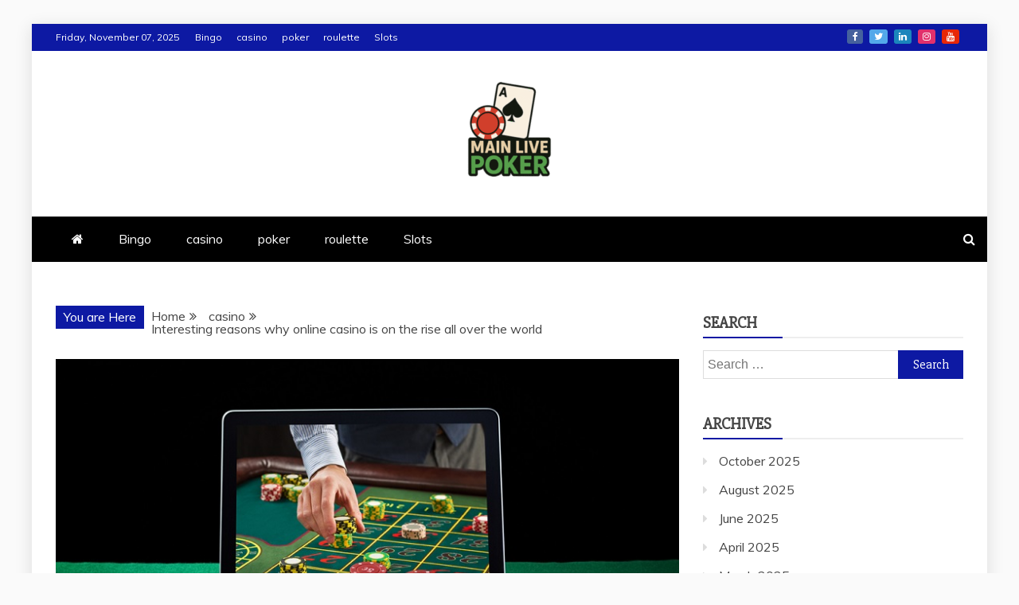

--- FILE ---
content_type: text/html; charset=UTF-8
request_url: https://mainlivepoker.org/interesting-reasons-why-online-casino-is-on-the-rise-all-over-the-world/
body_size: 14273
content:
<!doctype html>
<html lang="en-US">

<head>
    <meta charset="UTF-8">
    <meta name="viewport" content="width=device-width, initial-scale=1">
    <link rel="profile" href="https://gmpg.org/xfn/11">

    <meta name='robots' content='index, follow, max-image-preview:large, max-snippet:-1, max-video-preview:-1' />
	<style>img:is([sizes="auto" i], [sizes^="auto," i]) { contain-intrinsic-size: 3000px 1500px }</style>
	
	<!-- This site is optimized with the Yoast SEO plugin v26.3 - https://yoast.com/wordpress/plugins/seo/ -->
	<title>Interesting reasons why online casino is on the rise all over the world - Main Live Poker</title>
	<link rel="canonical" href="https://mainlivepoker.org/interesting-reasons-why-online-casino-is-on-the-rise-all-over-the-world/" />
	<meta property="og:locale" content="en_US" />
	<meta property="og:type" content="article" />
	<meta property="og:title" content="Interesting reasons why online casino is on the rise all over the world - Main Live Poker" />
	<meta property="og:description" content="First off, nobody can deny the fact that online casinos are far more convenient than land-based casinos. Online casinos save you time since you do" />
	<meta property="og:url" content="https://mainlivepoker.org/interesting-reasons-why-online-casino-is-on-the-rise-all-over-the-world/" />
	<meta property="og:site_name" content="Main Live Poker" />
	<meta property="article:published_time" content="2023-03-09T10:41:33+00:00" />
	<meta property="article:modified_time" content="2023-03-09T10:41:35+00:00" />
	<meta property="og:image" content="https://mainlivepoker.org/wp-content/uploads/2023/03/c-1.jpg" />
	<meta property="og:image:width" content="800" />
	<meta property="og:image:height" content="540" />
	<meta property="og:image:type" content="image/jpeg" />
	<meta name="author" content="admin" />
	<meta name="twitter:card" content="summary_large_image" />
	<meta name="twitter:label1" content="Written by" />
	<meta name="twitter:data1" content="admin" />
	<meta name="twitter:label2" content="Est. reading time" />
	<meta name="twitter:data2" content="2 minutes" />
	<script type="application/ld+json" class="yoast-schema-graph">{"@context":"https://schema.org","@graph":[{"@type":"Article","@id":"https://mainlivepoker.org/interesting-reasons-why-online-casino-is-on-the-rise-all-over-the-world/#article","isPartOf":{"@id":"https://mainlivepoker.org/interesting-reasons-why-online-casino-is-on-the-rise-all-over-the-world/"},"author":{"name":"admin","@id":"https://mainlivepoker.org/#/schema/person/9cb1244fadd99b679fa8c17226313113"},"headline":"Interesting reasons why online casino is on the rise all over the world","datePublished":"2023-03-09T10:41:33+00:00","dateModified":"2023-03-09T10:41:35+00:00","mainEntityOfPage":{"@id":"https://mainlivepoker.org/interesting-reasons-why-online-casino-is-on-the-rise-all-over-the-world/"},"wordCount":307,"commentCount":0,"publisher":{"@id":"https://mainlivepoker.org/#organization"},"image":{"@id":"https://mainlivepoker.org/interesting-reasons-why-online-casino-is-on-the-rise-all-over-the-world/#primaryimage"},"thumbnailUrl":"https://mainlivepoker.org/wp-content/uploads/2023/03/c-1.jpg","articleSection":["casino"],"inLanguage":"en-US"},{"@type":"WebPage","@id":"https://mainlivepoker.org/interesting-reasons-why-online-casino-is-on-the-rise-all-over-the-world/","url":"https://mainlivepoker.org/interesting-reasons-why-online-casino-is-on-the-rise-all-over-the-world/","name":"Interesting reasons why online casino is on the rise all over the world - Main Live Poker","isPartOf":{"@id":"https://mainlivepoker.org/#website"},"primaryImageOfPage":{"@id":"https://mainlivepoker.org/interesting-reasons-why-online-casino-is-on-the-rise-all-over-the-world/#primaryimage"},"image":{"@id":"https://mainlivepoker.org/interesting-reasons-why-online-casino-is-on-the-rise-all-over-the-world/#primaryimage"},"thumbnailUrl":"https://mainlivepoker.org/wp-content/uploads/2023/03/c-1.jpg","datePublished":"2023-03-09T10:41:33+00:00","dateModified":"2023-03-09T10:41:35+00:00","breadcrumb":{"@id":"https://mainlivepoker.org/interesting-reasons-why-online-casino-is-on-the-rise-all-over-the-world/#breadcrumb"},"inLanguage":"en-US","potentialAction":[{"@type":"ReadAction","target":["https://mainlivepoker.org/interesting-reasons-why-online-casino-is-on-the-rise-all-over-the-world/"]}]},{"@type":"ImageObject","inLanguage":"en-US","@id":"https://mainlivepoker.org/interesting-reasons-why-online-casino-is-on-the-rise-all-over-the-world/#primaryimage","url":"https://mainlivepoker.org/wp-content/uploads/2023/03/c-1.jpg","contentUrl":"https://mainlivepoker.org/wp-content/uploads/2023/03/c-1.jpg","width":800,"height":540},{"@type":"BreadcrumbList","@id":"https://mainlivepoker.org/interesting-reasons-why-online-casino-is-on-the-rise-all-over-the-world/#breadcrumb","itemListElement":[{"@type":"ListItem","position":1,"name":"Home","item":"https://mainlivepoker.org/"},{"@type":"ListItem","position":2,"name":"Interesting reasons why online casino is on the rise all over the world"}]},{"@type":"WebSite","@id":"https://mainlivepoker.org/#website","url":"https://mainlivepoker.org/","name":"Main Live Poker","description":"Casino Site","publisher":{"@id":"https://mainlivepoker.org/#organization"},"potentialAction":[{"@type":"SearchAction","target":{"@type":"EntryPoint","urlTemplate":"https://mainlivepoker.org/?s={search_term_string}"},"query-input":{"@type":"PropertyValueSpecification","valueRequired":true,"valueName":"search_term_string"}}],"inLanguage":"en-US"},{"@type":"Organization","@id":"https://mainlivepoker.org/#organization","name":"Main Live Poker","url":"https://mainlivepoker.org/","logo":{"@type":"ImageObject","inLanguage":"en-US","@id":"https://mainlivepoker.org/#/schema/logo/image/","url":"https://mainlivepoker.org/wp-content/uploads/2025/08/Main-Live-Poker-Logo-e1755683867111.png","contentUrl":"https://mainlivepoker.org/wp-content/uploads/2025/08/Main-Live-Poker-Logo-e1755683867111.png","width":140,"height":140,"caption":"Main Live Poker"},"image":{"@id":"https://mainlivepoker.org/#/schema/logo/image/"}},{"@type":"Person","@id":"https://mainlivepoker.org/#/schema/person/9cb1244fadd99b679fa8c17226313113","name":"admin","image":{"@type":"ImageObject","inLanguage":"en-US","@id":"https://mainlivepoker.org/#/schema/person/image/","url":"https://secure.gravatar.com/avatar/e20d97b02287a6d11d9314f28c48e7c82cc0adfc6262aa74c45b1a9a9d6227b8?s=96&d=mm&r=g","contentUrl":"https://secure.gravatar.com/avatar/e20d97b02287a6d11d9314f28c48e7c82cc0adfc6262aa74c45b1a9a9d6227b8?s=96&d=mm&r=g","caption":"admin"},"sameAs":["https://mainlivepoker.org"],"url":"https://mainlivepoker.org/author/admin/"}]}</script>
	<!-- / Yoast SEO plugin. -->


<link rel='dns-prefetch' href='//fonts.googleapis.com' />
<link rel="alternate" type="application/rss+xml" title="Main Live Poker &raquo; Feed" href="https://mainlivepoker.org/feed/" />
<script type="text/javascript">
/* <![CDATA[ */
window._wpemojiSettings = {"baseUrl":"https:\/\/s.w.org\/images\/core\/emoji\/16.0.1\/72x72\/","ext":".png","svgUrl":"https:\/\/s.w.org\/images\/core\/emoji\/16.0.1\/svg\/","svgExt":".svg","source":{"concatemoji":"https:\/\/mainlivepoker.org\/wp-includes\/js\/wp-emoji-release.min.js?ver=6.8.3"}};
/*! This file is auto-generated */
!function(s,n){var o,i,e;function c(e){try{var t={supportTests:e,timestamp:(new Date).valueOf()};sessionStorage.setItem(o,JSON.stringify(t))}catch(e){}}function p(e,t,n){e.clearRect(0,0,e.canvas.width,e.canvas.height),e.fillText(t,0,0);var t=new Uint32Array(e.getImageData(0,0,e.canvas.width,e.canvas.height).data),a=(e.clearRect(0,0,e.canvas.width,e.canvas.height),e.fillText(n,0,0),new Uint32Array(e.getImageData(0,0,e.canvas.width,e.canvas.height).data));return t.every(function(e,t){return e===a[t]})}function u(e,t){e.clearRect(0,0,e.canvas.width,e.canvas.height),e.fillText(t,0,0);for(var n=e.getImageData(16,16,1,1),a=0;a<n.data.length;a++)if(0!==n.data[a])return!1;return!0}function f(e,t,n,a){switch(t){case"flag":return n(e,"\ud83c\udff3\ufe0f\u200d\u26a7\ufe0f","\ud83c\udff3\ufe0f\u200b\u26a7\ufe0f")?!1:!n(e,"\ud83c\udde8\ud83c\uddf6","\ud83c\udde8\u200b\ud83c\uddf6")&&!n(e,"\ud83c\udff4\udb40\udc67\udb40\udc62\udb40\udc65\udb40\udc6e\udb40\udc67\udb40\udc7f","\ud83c\udff4\u200b\udb40\udc67\u200b\udb40\udc62\u200b\udb40\udc65\u200b\udb40\udc6e\u200b\udb40\udc67\u200b\udb40\udc7f");case"emoji":return!a(e,"\ud83e\udedf")}return!1}function g(e,t,n,a){var r="undefined"!=typeof WorkerGlobalScope&&self instanceof WorkerGlobalScope?new OffscreenCanvas(300,150):s.createElement("canvas"),o=r.getContext("2d",{willReadFrequently:!0}),i=(o.textBaseline="top",o.font="600 32px Arial",{});return e.forEach(function(e){i[e]=t(o,e,n,a)}),i}function t(e){var t=s.createElement("script");t.src=e,t.defer=!0,s.head.appendChild(t)}"undefined"!=typeof Promise&&(o="wpEmojiSettingsSupports",i=["flag","emoji"],n.supports={everything:!0,everythingExceptFlag:!0},e=new Promise(function(e){s.addEventListener("DOMContentLoaded",e,{once:!0})}),new Promise(function(t){var n=function(){try{var e=JSON.parse(sessionStorage.getItem(o));if("object"==typeof e&&"number"==typeof e.timestamp&&(new Date).valueOf()<e.timestamp+604800&&"object"==typeof e.supportTests)return e.supportTests}catch(e){}return null}();if(!n){if("undefined"!=typeof Worker&&"undefined"!=typeof OffscreenCanvas&&"undefined"!=typeof URL&&URL.createObjectURL&&"undefined"!=typeof Blob)try{var e="postMessage("+g.toString()+"("+[JSON.stringify(i),f.toString(),p.toString(),u.toString()].join(",")+"));",a=new Blob([e],{type:"text/javascript"}),r=new Worker(URL.createObjectURL(a),{name:"wpTestEmojiSupports"});return void(r.onmessage=function(e){c(n=e.data),r.terminate(),t(n)})}catch(e){}c(n=g(i,f,p,u))}t(n)}).then(function(e){for(var t in e)n.supports[t]=e[t],n.supports.everything=n.supports.everything&&n.supports[t],"flag"!==t&&(n.supports.everythingExceptFlag=n.supports.everythingExceptFlag&&n.supports[t]);n.supports.everythingExceptFlag=n.supports.everythingExceptFlag&&!n.supports.flag,n.DOMReady=!1,n.readyCallback=function(){n.DOMReady=!0}}).then(function(){return e}).then(function(){var e;n.supports.everything||(n.readyCallback(),(e=n.source||{}).concatemoji?t(e.concatemoji):e.wpemoji&&e.twemoji&&(t(e.twemoji),t(e.wpemoji)))}))}((window,document),window._wpemojiSettings);
/* ]]> */
</script>

<style id='wp-emoji-styles-inline-css' type='text/css'>

	img.wp-smiley, img.emoji {
		display: inline !important;
		border: none !important;
		box-shadow: none !important;
		height: 1em !important;
		width: 1em !important;
		margin: 0 0.07em !important;
		vertical-align: -0.1em !important;
		background: none !important;
		padding: 0 !important;
	}
</style>
<link rel='stylesheet' id='wp-block-library-css' href='https://mainlivepoker.org/wp-includes/css/dist/block-library/style.min.css?ver=6.8.3' type='text/css' media='all' />
<style id='wp-block-library-theme-inline-css' type='text/css'>
.wp-block-audio :where(figcaption){color:#555;font-size:13px;text-align:center}.is-dark-theme .wp-block-audio :where(figcaption){color:#ffffffa6}.wp-block-audio{margin:0 0 1em}.wp-block-code{border:1px solid #ccc;border-radius:4px;font-family:Menlo,Consolas,monaco,monospace;padding:.8em 1em}.wp-block-embed :where(figcaption){color:#555;font-size:13px;text-align:center}.is-dark-theme .wp-block-embed :where(figcaption){color:#ffffffa6}.wp-block-embed{margin:0 0 1em}.blocks-gallery-caption{color:#555;font-size:13px;text-align:center}.is-dark-theme .blocks-gallery-caption{color:#ffffffa6}:root :where(.wp-block-image figcaption){color:#555;font-size:13px;text-align:center}.is-dark-theme :root :where(.wp-block-image figcaption){color:#ffffffa6}.wp-block-image{margin:0 0 1em}.wp-block-pullquote{border-bottom:4px solid;border-top:4px solid;color:currentColor;margin-bottom:1.75em}.wp-block-pullquote cite,.wp-block-pullquote footer,.wp-block-pullquote__citation{color:currentColor;font-size:.8125em;font-style:normal;text-transform:uppercase}.wp-block-quote{border-left:.25em solid;margin:0 0 1.75em;padding-left:1em}.wp-block-quote cite,.wp-block-quote footer{color:currentColor;font-size:.8125em;font-style:normal;position:relative}.wp-block-quote:where(.has-text-align-right){border-left:none;border-right:.25em solid;padding-left:0;padding-right:1em}.wp-block-quote:where(.has-text-align-center){border:none;padding-left:0}.wp-block-quote.is-large,.wp-block-quote.is-style-large,.wp-block-quote:where(.is-style-plain){border:none}.wp-block-search .wp-block-search__label{font-weight:700}.wp-block-search__button{border:1px solid #ccc;padding:.375em .625em}:where(.wp-block-group.has-background){padding:1.25em 2.375em}.wp-block-separator.has-css-opacity{opacity:.4}.wp-block-separator{border:none;border-bottom:2px solid;margin-left:auto;margin-right:auto}.wp-block-separator.has-alpha-channel-opacity{opacity:1}.wp-block-separator:not(.is-style-wide):not(.is-style-dots){width:100px}.wp-block-separator.has-background:not(.is-style-dots){border-bottom:none;height:1px}.wp-block-separator.has-background:not(.is-style-wide):not(.is-style-dots){height:2px}.wp-block-table{margin:0 0 1em}.wp-block-table td,.wp-block-table th{word-break:normal}.wp-block-table :where(figcaption){color:#555;font-size:13px;text-align:center}.is-dark-theme .wp-block-table :where(figcaption){color:#ffffffa6}.wp-block-video :where(figcaption){color:#555;font-size:13px;text-align:center}.is-dark-theme .wp-block-video :where(figcaption){color:#ffffffa6}.wp-block-video{margin:0 0 1em}:root :where(.wp-block-template-part.has-background){margin-bottom:0;margin-top:0;padding:1.25em 2.375em}
</style>
<style id='classic-theme-styles-inline-css' type='text/css'>
/*! This file is auto-generated */
.wp-block-button__link{color:#fff;background-color:#32373c;border-radius:9999px;box-shadow:none;text-decoration:none;padding:calc(.667em + 2px) calc(1.333em + 2px);font-size:1.125em}.wp-block-file__button{background:#32373c;color:#fff;text-decoration:none}
</style>
<style id='global-styles-inline-css' type='text/css'>
:root{--wp--preset--aspect-ratio--square: 1;--wp--preset--aspect-ratio--4-3: 4/3;--wp--preset--aspect-ratio--3-4: 3/4;--wp--preset--aspect-ratio--3-2: 3/2;--wp--preset--aspect-ratio--2-3: 2/3;--wp--preset--aspect-ratio--16-9: 16/9;--wp--preset--aspect-ratio--9-16: 9/16;--wp--preset--color--black: #000000;--wp--preset--color--cyan-bluish-gray: #abb8c3;--wp--preset--color--white: #ffffff;--wp--preset--color--pale-pink: #f78da7;--wp--preset--color--vivid-red: #cf2e2e;--wp--preset--color--luminous-vivid-orange: #ff6900;--wp--preset--color--luminous-vivid-amber: #fcb900;--wp--preset--color--light-green-cyan: #7bdcb5;--wp--preset--color--vivid-green-cyan: #00d084;--wp--preset--color--pale-cyan-blue: #8ed1fc;--wp--preset--color--vivid-cyan-blue: #0693e3;--wp--preset--color--vivid-purple: #9b51e0;--wp--preset--gradient--vivid-cyan-blue-to-vivid-purple: linear-gradient(135deg,rgba(6,147,227,1) 0%,rgb(155,81,224) 100%);--wp--preset--gradient--light-green-cyan-to-vivid-green-cyan: linear-gradient(135deg,rgb(122,220,180) 0%,rgb(0,208,130) 100%);--wp--preset--gradient--luminous-vivid-amber-to-luminous-vivid-orange: linear-gradient(135deg,rgba(252,185,0,1) 0%,rgba(255,105,0,1) 100%);--wp--preset--gradient--luminous-vivid-orange-to-vivid-red: linear-gradient(135deg,rgba(255,105,0,1) 0%,rgb(207,46,46) 100%);--wp--preset--gradient--very-light-gray-to-cyan-bluish-gray: linear-gradient(135deg,rgb(238,238,238) 0%,rgb(169,184,195) 100%);--wp--preset--gradient--cool-to-warm-spectrum: linear-gradient(135deg,rgb(74,234,220) 0%,rgb(151,120,209) 20%,rgb(207,42,186) 40%,rgb(238,44,130) 60%,rgb(251,105,98) 80%,rgb(254,248,76) 100%);--wp--preset--gradient--blush-light-purple: linear-gradient(135deg,rgb(255,206,236) 0%,rgb(152,150,240) 100%);--wp--preset--gradient--blush-bordeaux: linear-gradient(135deg,rgb(254,205,165) 0%,rgb(254,45,45) 50%,rgb(107,0,62) 100%);--wp--preset--gradient--luminous-dusk: linear-gradient(135deg,rgb(255,203,112) 0%,rgb(199,81,192) 50%,rgb(65,88,208) 100%);--wp--preset--gradient--pale-ocean: linear-gradient(135deg,rgb(255,245,203) 0%,rgb(182,227,212) 50%,rgb(51,167,181) 100%);--wp--preset--gradient--electric-grass: linear-gradient(135deg,rgb(202,248,128) 0%,rgb(113,206,126) 100%);--wp--preset--gradient--midnight: linear-gradient(135deg,rgb(2,3,129) 0%,rgb(40,116,252) 100%);--wp--preset--font-size--small: 13px;--wp--preset--font-size--medium: 20px;--wp--preset--font-size--large: 36px;--wp--preset--font-size--x-large: 42px;--wp--preset--spacing--20: 0.44rem;--wp--preset--spacing--30: 0.67rem;--wp--preset--spacing--40: 1rem;--wp--preset--spacing--50: 1.5rem;--wp--preset--spacing--60: 2.25rem;--wp--preset--spacing--70: 3.38rem;--wp--preset--spacing--80: 5.06rem;--wp--preset--shadow--natural: 6px 6px 9px rgba(0, 0, 0, 0.2);--wp--preset--shadow--deep: 12px 12px 50px rgba(0, 0, 0, 0.4);--wp--preset--shadow--sharp: 6px 6px 0px rgba(0, 0, 0, 0.2);--wp--preset--shadow--outlined: 6px 6px 0px -3px rgba(255, 255, 255, 1), 6px 6px rgba(0, 0, 0, 1);--wp--preset--shadow--crisp: 6px 6px 0px rgba(0, 0, 0, 1);}:where(.is-layout-flex){gap: 0.5em;}:where(.is-layout-grid){gap: 0.5em;}body .is-layout-flex{display: flex;}.is-layout-flex{flex-wrap: wrap;align-items: center;}.is-layout-flex > :is(*, div){margin: 0;}body .is-layout-grid{display: grid;}.is-layout-grid > :is(*, div){margin: 0;}:where(.wp-block-columns.is-layout-flex){gap: 2em;}:where(.wp-block-columns.is-layout-grid){gap: 2em;}:where(.wp-block-post-template.is-layout-flex){gap: 1.25em;}:where(.wp-block-post-template.is-layout-grid){gap: 1.25em;}.has-black-color{color: var(--wp--preset--color--black) !important;}.has-cyan-bluish-gray-color{color: var(--wp--preset--color--cyan-bluish-gray) !important;}.has-white-color{color: var(--wp--preset--color--white) !important;}.has-pale-pink-color{color: var(--wp--preset--color--pale-pink) !important;}.has-vivid-red-color{color: var(--wp--preset--color--vivid-red) !important;}.has-luminous-vivid-orange-color{color: var(--wp--preset--color--luminous-vivid-orange) !important;}.has-luminous-vivid-amber-color{color: var(--wp--preset--color--luminous-vivid-amber) !important;}.has-light-green-cyan-color{color: var(--wp--preset--color--light-green-cyan) !important;}.has-vivid-green-cyan-color{color: var(--wp--preset--color--vivid-green-cyan) !important;}.has-pale-cyan-blue-color{color: var(--wp--preset--color--pale-cyan-blue) !important;}.has-vivid-cyan-blue-color{color: var(--wp--preset--color--vivid-cyan-blue) !important;}.has-vivid-purple-color{color: var(--wp--preset--color--vivid-purple) !important;}.has-black-background-color{background-color: var(--wp--preset--color--black) !important;}.has-cyan-bluish-gray-background-color{background-color: var(--wp--preset--color--cyan-bluish-gray) !important;}.has-white-background-color{background-color: var(--wp--preset--color--white) !important;}.has-pale-pink-background-color{background-color: var(--wp--preset--color--pale-pink) !important;}.has-vivid-red-background-color{background-color: var(--wp--preset--color--vivid-red) !important;}.has-luminous-vivid-orange-background-color{background-color: var(--wp--preset--color--luminous-vivid-orange) !important;}.has-luminous-vivid-amber-background-color{background-color: var(--wp--preset--color--luminous-vivid-amber) !important;}.has-light-green-cyan-background-color{background-color: var(--wp--preset--color--light-green-cyan) !important;}.has-vivid-green-cyan-background-color{background-color: var(--wp--preset--color--vivid-green-cyan) !important;}.has-pale-cyan-blue-background-color{background-color: var(--wp--preset--color--pale-cyan-blue) !important;}.has-vivid-cyan-blue-background-color{background-color: var(--wp--preset--color--vivid-cyan-blue) !important;}.has-vivid-purple-background-color{background-color: var(--wp--preset--color--vivid-purple) !important;}.has-black-border-color{border-color: var(--wp--preset--color--black) !important;}.has-cyan-bluish-gray-border-color{border-color: var(--wp--preset--color--cyan-bluish-gray) !important;}.has-white-border-color{border-color: var(--wp--preset--color--white) !important;}.has-pale-pink-border-color{border-color: var(--wp--preset--color--pale-pink) !important;}.has-vivid-red-border-color{border-color: var(--wp--preset--color--vivid-red) !important;}.has-luminous-vivid-orange-border-color{border-color: var(--wp--preset--color--luminous-vivid-orange) !important;}.has-luminous-vivid-amber-border-color{border-color: var(--wp--preset--color--luminous-vivid-amber) !important;}.has-light-green-cyan-border-color{border-color: var(--wp--preset--color--light-green-cyan) !important;}.has-vivid-green-cyan-border-color{border-color: var(--wp--preset--color--vivid-green-cyan) !important;}.has-pale-cyan-blue-border-color{border-color: var(--wp--preset--color--pale-cyan-blue) !important;}.has-vivid-cyan-blue-border-color{border-color: var(--wp--preset--color--vivid-cyan-blue) !important;}.has-vivid-purple-border-color{border-color: var(--wp--preset--color--vivid-purple) !important;}.has-vivid-cyan-blue-to-vivid-purple-gradient-background{background: var(--wp--preset--gradient--vivid-cyan-blue-to-vivid-purple) !important;}.has-light-green-cyan-to-vivid-green-cyan-gradient-background{background: var(--wp--preset--gradient--light-green-cyan-to-vivid-green-cyan) !important;}.has-luminous-vivid-amber-to-luminous-vivid-orange-gradient-background{background: var(--wp--preset--gradient--luminous-vivid-amber-to-luminous-vivid-orange) !important;}.has-luminous-vivid-orange-to-vivid-red-gradient-background{background: var(--wp--preset--gradient--luminous-vivid-orange-to-vivid-red) !important;}.has-very-light-gray-to-cyan-bluish-gray-gradient-background{background: var(--wp--preset--gradient--very-light-gray-to-cyan-bluish-gray) !important;}.has-cool-to-warm-spectrum-gradient-background{background: var(--wp--preset--gradient--cool-to-warm-spectrum) !important;}.has-blush-light-purple-gradient-background{background: var(--wp--preset--gradient--blush-light-purple) !important;}.has-blush-bordeaux-gradient-background{background: var(--wp--preset--gradient--blush-bordeaux) !important;}.has-luminous-dusk-gradient-background{background: var(--wp--preset--gradient--luminous-dusk) !important;}.has-pale-ocean-gradient-background{background: var(--wp--preset--gradient--pale-ocean) !important;}.has-electric-grass-gradient-background{background: var(--wp--preset--gradient--electric-grass) !important;}.has-midnight-gradient-background{background: var(--wp--preset--gradient--midnight) !important;}.has-small-font-size{font-size: var(--wp--preset--font-size--small) !important;}.has-medium-font-size{font-size: var(--wp--preset--font-size--medium) !important;}.has-large-font-size{font-size: var(--wp--preset--font-size--large) !important;}.has-x-large-font-size{font-size: var(--wp--preset--font-size--x-large) !important;}
:where(.wp-block-post-template.is-layout-flex){gap: 1.25em;}:where(.wp-block-post-template.is-layout-grid){gap: 1.25em;}
:where(.wp-block-columns.is-layout-flex){gap: 2em;}:where(.wp-block-columns.is-layout-grid){gap: 2em;}
:root :where(.wp-block-pullquote){font-size: 1.5em;line-height: 1.6;}
</style>
<link rel='stylesheet' id='contact-form-7-css' href='https://mainlivepoker.org/wp-content/plugins/contact-form-7/includes/css/styles.css?ver=6.1.3' type='text/css' media='all' />
<link rel='stylesheet' id='google-fonts-css' href='//fonts.googleapis.com/css?family=Slabo+27px%7CMuli&#038;display=swap&#038;ver=6.8.3' type='text/css' media='all' />
<link rel='stylesheet' id='font-awesome-4-css' href='https://mainlivepoker.org/wp-content/themes/refined-magazine/candidthemes/assets/framework/Font-Awesome/css/font-awesome.min.css?ver=1.2.4' type='text/css' media='all' />
<link rel='stylesheet' id='slick-css-css' href='https://mainlivepoker.org/wp-content/themes/refined-magazine/candidthemes/assets/framework/slick/slick.css?ver=6.8.3' type='text/css' media='all' />
<link rel='stylesheet' id='slick-theme-css-css' href='https://mainlivepoker.org/wp-content/themes/refined-magazine/candidthemes/assets/framework/slick/slick-theme.css?ver=6.8.3' type='text/css' media='all' />
<link rel='stylesheet' id='refined-magazine-style-css' href='https://mainlivepoker.org/wp-content/themes/refined-magazine/style.css?ver=6.8.3' type='text/css' media='all' />
<style id='refined-magazine-style-inline-css' type='text/css'>
.site-branding h1, .site-branding p.site-title,.ct-dark-mode .site-title a, .site-title, .site-title a, .site-title a:hover, .site-title a:visited:hover { color: #blank; }.entry-content a, .entry-title a:hover, .related-title a:hover, .posts-navigation .nav-previous a:hover, .post-navigation .nav-previous a:hover, .posts-navigation .nav-next a:hover, .post-navigation .nav-next a:hover, #comments .comment-content a:hover, #comments .comment-author a:hover, .offcanvas-menu nav ul.top-menu li a:hover, .offcanvas-menu nav ul.top-menu li.current-menu-item > a, .error-404-title, #refined-magazine-breadcrumbs a:hover, .entry-content a.read-more-text:hover, a:hover, a:visited:hover, .widget_refined_magazine_category_tabbed_widget.widget ul.ct-nav-tabs li a  { color : #0d19a3; }.candid-refined-post-format, .refined-magazine-featured-block .refined-magazine-col-2 .candid-refined-post-format, .cat-links a,.top-bar,.main-navigation ul li a:hover, .main-navigation ul li.current-menu-item > a, .main-navigation ul li a:hover, .main-navigation ul li.current-menu-item > a, .trending-title, .search-form input[type=submit], input[type="submit"], ::selection, #toTop, .breadcrumbs span.breadcrumb, article.sticky .refined-magazine-content-container, .candid-pagination .page-numbers.current, .candid-pagination .page-numbers:hover, .ct-title-head, .widget-title:before, .widget ul.ct-nav-tabs:before, .widget ul.ct-nav-tabs li.ct-title-head:hover, .widget ul.ct-nav-tabs li.ct-title-head.ui-tabs-active { background-color : #0d19a3; }.candid-refined-post-format, .refined-magazine-featured-block .refined-magazine-col-2 .candid-refined-post-format, blockquote, .search-form input[type="submit"], input[type="submit"], .candid-pagination .page-numbers { border-color : #0d19a3; }.cat-links a:focus{ outline : 1px dashed #0d19a3; }.ct-post-overlay .post-content, .ct-post-overlay .post-content a, .widget .ct-post-overlay .post-content a, .widget .ct-post-overlay .post-content a:visited, .ct-post-overlay .post-content a:visited:hover, .slide-details:hover .cat-links a { color: #fff; }.logo-wrapper-block{background-color : #4240ed; }@media (min-width: 1600px){.ct-boxed #page{max-width : 1500px; }}
</style>
<script type="text/javascript" src="https://mainlivepoker.org/wp-includes/js/jquery/jquery.min.js?ver=3.7.1" id="jquery-core-js"></script>
<script type="text/javascript" src="https://mainlivepoker.org/wp-includes/js/jquery/jquery-migrate.min.js?ver=3.4.1" id="jquery-migrate-js"></script>
<link rel="https://api.w.org/" href="https://mainlivepoker.org/wp-json/" /><link rel="alternate" title="JSON" type="application/json" href="https://mainlivepoker.org/wp-json/wp/v2/posts/453" /><link rel="EditURI" type="application/rsd+xml" title="RSD" href="https://mainlivepoker.org/xmlrpc.php?rsd" />
<meta name="generator" content="WordPress 6.8.3" />
<link rel='shortlink' href='https://mainlivepoker.org/?p=453' />
<link rel="alternate" title="oEmbed (JSON)" type="application/json+oembed" href="https://mainlivepoker.org/wp-json/oembed/1.0/embed?url=https%3A%2F%2Fmainlivepoker.org%2Finteresting-reasons-why-online-casino-is-on-the-rise-all-over-the-world%2F" />
<link rel="alternate" title="oEmbed (XML)" type="text/xml+oembed" href="https://mainlivepoker.org/wp-json/oembed/1.0/embed?url=https%3A%2F%2Fmainlivepoker.org%2Finteresting-reasons-why-online-casino-is-on-the-rise-all-over-the-world%2F&#038;format=xml" />
		<style type="text/css">
					.site-title,
			.site-description {
				position: absolute;
				clip: rect(1px, 1px, 1px, 1px);
			}
        			.site-title a, .site-title{
				color: #blank;
			}
		</style>
		<link rel="icon" href="https://mainlivepoker.org/wp-content/uploads/2022/05/cropped-symbol-of-spades-32x32.png" sizes="32x32" />
<link rel="icon" href="https://mainlivepoker.org/wp-content/uploads/2022/05/cropped-symbol-of-spades-192x192.png" sizes="192x192" />
<link rel="apple-touch-icon" href="https://mainlivepoker.org/wp-content/uploads/2022/05/cropped-symbol-of-spades-180x180.png" />
<meta name="msapplication-TileImage" content="https://mainlivepoker.org/wp-content/uploads/2022/05/cropped-symbol-of-spades-270x270.png" />
</head>

<body class="wp-singular post-template-default single single-post postid-453 single-format-standard wp-custom-logo wp-embed-responsive wp-theme-refined-magazine ct-bg ct-boxed ct-sticky-sidebar right-sidebar refined-magazine-fontawesome-version-4" itemtype="https://schema.org/Blog" itemscope>
        <div id="page" class="site">
                <a class="skip-link screen-reader-text"
           href="#content">Skip to content</a>
                    <!-- Preloader -->
            <div id="loader-wrapper">
                <div id="loader"></div>

                <div class="loader-section section-left"></div>
                <div class="loader-section section-right"></div>

            </div>
                <header id="masthead" class="site-header" itemtype="https://schema.org/WPHeader" itemscope>
                <div class="overlay"></div>
                <div class="top-bar">
        <a href="#" class="ct-show-hide-top"> <i class="fa fa-chevron-down"></i> </a>
        <div class="container-inner clearfix">

            <div class="top-left-col clearfix">

        
            <div class="ct-clock float-left">
                <div id="ct-date">
                    Friday, November 07, 2025                </div>
            </div>

        
                <nav class="float-left">
                    <ul id="secondary-menu" class="top-menu"><li id="menu-item-116" class="menu-item menu-item-type-taxonomy menu-item-object-category menu-item-116"><a href="https://mainlivepoker.org/category/bingo/">Bingo</a></li>
<li id="menu-item-117" class="menu-item menu-item-type-taxonomy menu-item-object-category current-post-ancestor current-menu-parent current-post-parent menu-item-117"><a href="https://mainlivepoker.org/category/casino/">casino</a></li>
<li id="menu-item-118" class="menu-item menu-item-type-taxonomy menu-item-object-category menu-item-118"><a href="https://mainlivepoker.org/category/poker/">poker</a></li>
<li id="menu-item-119" class="menu-item menu-item-type-taxonomy menu-item-object-category menu-item-119"><a href="https://mainlivepoker.org/category/roulette/">roulette</a></li>
<li id="menu-item-120" class="menu-item menu-item-type-taxonomy menu-item-object-category menu-item-120"><a href="https://mainlivepoker.org/category/slots/">Slots</a></li>
</ul>                </nav>
        
        </div>

                <div class="top-right-col clearfix">
                    <div class="refined-magazine-social-top">
                <div class="menu-social-container">
                    <ul id="menu-social-1" class="refined-magazine-menu-social"><li id="menu-item-124" class="menu-item menu-item-type-custom menu-item-object-custom menu-item-124"><a href="http://www.facebook.com">Facebook</a></li>
<li id="menu-item-125" class="menu-item menu-item-type-custom menu-item-object-custom menu-item-125"><a href="http://www.twitter.com">Twitter</a></li>
<li id="menu-item-126" class="menu-item menu-item-type-custom menu-item-object-custom menu-item-126"><a href="http://linkedin.com">Linked In</a></li>
<li id="menu-item-127" class="menu-item menu-item-type-custom menu-item-object-custom menu-item-127"><a href="http://instagram.com">Instagram</a></li>
<li id="menu-item-128" class="menu-item menu-item-type-custom menu-item-object-custom menu-item-128"><a href="http://youtube.com">Youtube</a></li>
</ul>                </div>
            </div> <!-- .refined-magazine-social-top -->

                </div> <!-- .top-right-col -->
                </div> <!-- .container-inner -->
        </div> <!-- .top-bar -->

                            <div class="logo-wrapper-block" style="background-image: url(https://mainlivepoker.org/wp-content/uploads/2025/08/c.png);">
                    <div class="container-inner clearfix logo-wrapper-container">
        <div class="logo-wrapper full-wrapper text-center">
            <div class="site-branding">

                <div class="refined-magazine-logo-container">
                    <a href="https://mainlivepoker.org/" class="custom-logo-link" rel="home"><img width="140" height="140" src="https://mainlivepoker.org/wp-content/uploads/2025/08/Main-Live-Poker-Logo-e1755683867111.png" class="custom-logo" alt="Main Live Poker" decoding="async" /></a>                        <p class="site-title"><a href="https://mainlivepoker.org/"
                                                 rel="home">Main Live Poker</a></p>
                                            <p class="site-description">Casino Site</p>
                                    </div> <!-- refined-magazine-logo-container -->
            </div><!-- .site-branding -->
        </div> <!-- .logo-wrapper -->
                </div> <!-- .container-inner -->
        </div> <!-- .logo-wrapper-block -->
                <div class="refined-magazine-menu-container sticky-header">
            <div class="container-inner clearfix">
                <nav id="site-navigation"
                     class="main-navigation" itemtype="https://schema.org/SiteNavigationElement" itemscope>
                    <div class="navbar-header clearfix">
                        <button class="menu-toggle" aria-controls="primary-menu"
                                aria-expanded="false">
                            <span> </span>
                        </button>
                    </div>
                    <ul id="primary-menu" class="nav navbar-nav nav-menu">
                                                    <li class=""><a href="https://mainlivepoker.org/">
                                    <i class="fa fa-home"></i> </a></li>
                                                <li class="menu-item menu-item-type-taxonomy menu-item-object-category menu-item-116"><a href="https://mainlivepoker.org/category/bingo/">Bingo</a></li>
<li class="menu-item menu-item-type-taxonomy menu-item-object-category current-post-ancestor current-menu-parent current-post-parent menu-item-117"><a href="https://mainlivepoker.org/category/casino/">casino</a></li>
<li class="menu-item menu-item-type-taxonomy menu-item-object-category menu-item-118"><a href="https://mainlivepoker.org/category/poker/">poker</a></li>
<li class="menu-item menu-item-type-taxonomy menu-item-object-category menu-item-119"><a href="https://mainlivepoker.org/category/roulette/">roulette</a></li>
<li class="menu-item menu-item-type-taxonomy menu-item-object-category menu-item-120"><a href="https://mainlivepoker.org/category/slots/">Slots</a></li>
                    </ul>
                </nav><!-- #site-navigation -->

                                    <div class="ct-menu-search"><a class="search-icon-box" href="#"> <i class="fa fa-search"></i>
                        </a></div>
                    <div class="top-bar-search">
                        <form role="search" method="get" class="search-form" action="https://mainlivepoker.org/">
				<label>
					<span class="screen-reader-text">Search for:</span>
					<input type="search" class="search-field" placeholder="Search &hellip;" value="" name="s" />
				</label>
				<input type="submit" class="search-submit" value="Search" />
			</form>                        <button type="button" class="close"></button>
                    </div>
                            </div> <!-- .container-inner -->
        </div> <!-- refined-magazine-menu-container -->
                </header><!-- #masthead -->
        
        <div id="content" class="site-content">
                        <div class="container-inner ct-container-main clearfix">
    <div id="primary" class="content-area">
        <main id="main" class="site-main">

                            <div class="breadcrumbs">
                    <div class='breadcrumbs init-animate clearfix'><span class='breadcrumb'>You are Here</span><div id='refined-magazine-breadcrumbs' class='clearfix'><div role="navigation" aria-label="Breadcrumbs" class="breadcrumb-trail breadcrumbs" itemprop="breadcrumb"><ul class="trail-items" itemscope itemtype="http://schema.org/BreadcrumbList"><meta name="numberOfItems" content="3" /><meta name="itemListOrder" content="Ascending" /><li itemprop="itemListElement" itemscope itemtype="http://schema.org/ListItem" class="trail-item trail-begin"><a href="https://mainlivepoker.org" rel="home"><span itemprop="name">Home</span></a><meta itemprop="position" content="1" /></li><li itemprop="itemListElement" itemscope itemtype="http://schema.org/ListItem" class="trail-item"><a href="https://mainlivepoker.org/category/casino/"><span itemprop="name">casino</span></a><meta itemprop="position" content="2" /></li><li itemprop="itemListElement" itemscope itemtype="http://schema.org/ListItem" class="trail-item trail-end"><span itemprop="name">Interesting reasons why online casino is on the rise all over the world</span><meta itemprop="position" content="3" /></li></ul></div></div></div>                </div>
                                        <article id="post-453" class="post-453 post type-post status-publish format-standard has-post-thumbnail hentry category-casino" itemtype="https://schema.org/CreativeWork" itemscope>
        <div class="refined-magazine-content-container refined-magazine-has-thumbnail">
                    <div class="post-thumb">
                
            <div class="post-thumbnail">
                <img width="800" height="540" src="https://mainlivepoker.org/wp-content/uploads/2023/03/c-1.jpg" class="attachment-refined-magazine-large-thumb size-refined-magazine-large-thumb wp-post-image" alt="Interesting reasons why online casino is on the rise all over the world" itemprop="image" decoding="async" fetchpriority="high" srcset="https://mainlivepoker.org/wp-content/uploads/2023/03/c-1.jpg 800w, https://mainlivepoker.org/wp-content/uploads/2023/03/c-1-300x203.jpg 300w, https://mainlivepoker.org/wp-content/uploads/2023/03/c-1-768x518.jpg 768w" sizes="(max-width: 800px) 100vw, 800px" />            </div><!-- .post-thumbnail -->

                    </div>
                <div class="refined-magazine-content-area">
            <header class="entry-header">

                <div class="post-meta">
                    <span class="cat-links"><a class="ct-cat-item-4" href="https://mainlivepoker.org/category/casino/"  rel="category tag">casino</a> </span>                </div>
                <h1 class="entry-title" itemprop="headline">Interesting reasons why online casino is on the rise all over the world</h1>                    <div class="entry-meta">
                        <span class="posted-on"><i class="fa fa-calendar"></i><a href="https://mainlivepoker.org/interesting-reasons-why-online-casino-is-on-the-rise-all-over-the-world/" rel="bookmark"><time class="entry-date published" datetime="2023-03-09T10:41:33-05:30" itemprop="datePublished">March 9, 2023</time><time class="updated" datetime="2023-03-09T10:41:35-05:30" itemprop="dateModified">March 9, 2023</time></a></span><span class="byline"> <span class="author vcard" itemprop="author" itemtype="https://schema.org/Person" itemscope><i class="fa fa-user"></i><a class="url fn n" href="https://mainlivepoker.org/author/admin/" rel="author"><span class="author-name" itemprop="name">admin</span></a></span></span>                    </div><!-- .entry-meta -->
                            </header><!-- .entry-header -->


            <div class="entry-content">
                <p style="text-align: justify;">First off, nobody can deny the fact that online casinos are far more convenient than land-based casinos. Online casinos save you time since you do not have to dress up and cover a distance from your home to a nearby casino.</p>
<p><img decoding="async" class="size-full wp-image-454 alignright" src="https://mainlivepoker.org/wp-content/uploads/2023/03/c.jpg" alt="" width="331" height="203" srcset="https://mainlivepoker.org/wp-content/uploads/2023/03/c.jpg 331w, https://mainlivepoker.org/wp-content/uploads/2023/03/c-300x184.jpg 300w" sizes="(max-width: 331px) 100vw, 331px" /></p>
<p style="text-align: justify;">Once it is obvious that online casinos are better than land-based casinos, your job is not over simply because you need to choose the right online gambling or casino website, otherwise, you will fail to get the most out of it. At the same time, finding one can be a struggle, so based on this very problem, I’d like to recommend you try <a href="https://fun88casino.net/"><strong>Fun88 Casino</strong></a>, and you will not have to be disappointed.</p>
<p style="text-align: justify;">There is no doubt that Fun88 is a very popular and reliable casino website, and this is why I have recommended you even though we may agree to differ, as there is no accounting for taste. I’ve been using Fun88 for years, so I’d like to believe that online casino is not all about the convenience that is usually attributed to it, while in fact; there are so many other advantages of Fun88.</p>
<h2 style="text-align: justify;">Nothing can be equal to what online casinos offer you!</h2>
<p style="text-align: justify;">To learn more about Fun88, you can just head to the main site above. Nothing can be equal to what online casinos offer you! The benefits that come from Fun88 are in a vast range, so you no longer need to keep your mind limited to some specifically more popular choices out there.</p>
<p style="text-align: justify;">It would not be an exaggeration to think that offline or land-based casinos are going to be extinct over time. One of the main reasons is that people are too busy to find extra time for getting from A to B.</p>

                            </div>
            <!-- .entry-content -->

            <footer class="entry-footer">
                            </footer><!-- .entry-footer -->

                    <div class="meta_bottom">
            <div class="text_share header-text">Share</div>
            <div class="post-share">
                    <a target="_blank" href="https://www.facebook.com/sharer/sharer.php?u=https://mainlivepoker.org/interesting-reasons-why-online-casino-is-on-the-rise-all-over-the-world/">
                        <i class="fa fa-facebook"></i>
                        Facebook                    </a>
                    <a target="_blank" href="http://twitter.com/share?text=Interesting%20reasons%20why%20online%20casino%20is%20on%20the%20rise%20all%20over%20the%20world&#038;url=https://mainlivepoker.org/interesting-reasons-why-online-casino-is-on-the-rise-all-over-the-world/">
                        <i class="fa fa-twitter"></i>                        
                        Twitter                    </a>
                    <a target="_blank" href="http://pinterest.com/pin/create/button/?url=https://mainlivepoker.org/interesting-reasons-why-online-casino-is-on-the-rise-all-over-the-world/&#038;media=https://mainlivepoker.org/wp-content/uploads/2023/03/c-1.jpg&#038;description=Interesting%20reasons%20why%20online%20casino%20is%20on%20the%20rise%20all%20over%20the%20world">
                        <i class="fa fa-pinterest"></i>
                        
                        Pinterest                    </a>
                    <a target="_blank" href="http://www.linkedin.com/shareArticle?mini=true&#038;title=Interesting%20reasons%20why%20online%20casino%20is%20on%20the%20rise%20all%20over%20the%20world&#038;url=https://mainlivepoker.org/interesting-reasons-why-online-casino-is-on-the-rise-all-over-the-world/">
                        <i class="fa fa-linkedin"></i>
                        Linkedin                        
                    </a>
            </div>
        </div>
                </div> <!-- .refined-magazine-content-area -->
    </div> <!-- .refined-magazine-content-container -->
</article><!-- #post-453 -->

	<nav class="navigation post-navigation" aria-label="Posts">
		<h2 class="screen-reader-text">Post navigation</h2>
		<div class="nav-links"><div class="nav-previous"><a href="https://mainlivepoker.org/how-to-play-in-multi-table-online-poker-tournaments/" rel="prev">How to Play in Multi-Table Online Poker Tournaments</a></div><div class="nav-next"><a href="https://mainlivepoker.org/3-important-tips-to-keep-in-mind-before-placing-bets/" rel="next">3 Important Tips To Keep In Mind Before Placing Bets</a></div></div>
	</nav>                <div class="related-pots-block">
                                            <h2 class="widget-title">
                            Related Posts                        </h2>
                                        <ul class="related-post-entries clearfix">
                                                    <li>
                                                                    <figure class="widget-image">
                                        <a href="https://mainlivepoker.org/mega888-vip-program-exclusive-rewards/">
                                            <img width="350" height="220" src="https://mainlivepoker.org/wp-content/uploads/2025/10/c-1-350x220.jpg" class="attachment-refined-magazine-small-thumb size-refined-magazine-small-thumb wp-post-image" alt="" decoding="async" />                                        </a>
                                    </figure>
                                                                <div class="featured-desc">
                                    <h2 class="related-title">
                                        <a href="https://mainlivepoker.org/mega888-vip-program-exclusive-rewards/">
                                            Mega888 VIP Program &amp; Exclusive Rewards                                        </a>
                                    </h2>
                                    <div class="entry-meta">
                                        <span class="posted-on"><i class="fa fa-calendar"></i><a href="https://mainlivepoker.org/mega888-vip-program-exclusive-rewards/" rel="bookmark"><time class="entry-date published" datetime="2025-10-12T04:40:21-05:30" itemprop="datePublished">October 12, 2025</time><time class="updated" datetime="2025-10-07T04:48:31-05:30" itemprop="dateModified">October 7, 2025</time></a></span>                                    </div><!-- .entry-meta -->
                                </div>
                            </li>
                                                    <li>
                                                                    <figure class="widget-image">
                                        <a href="https://mainlivepoker.org/your-complete-guide-to-funding-your-account/">
                                            <img width="350" height="220" src="https://mainlivepoker.org/wp-content/uploads/2025/10/c-350x220.jpg" class="attachment-refined-magazine-small-thumb size-refined-magazine-small-thumb wp-post-image" alt="" decoding="async" loading="lazy" />                                        </a>
                                    </figure>
                                                                <div class="featured-desc">
                                    <h2 class="related-title">
                                        <a href="https://mainlivepoker.org/your-complete-guide-to-funding-your-account/">
                                            WPT Asia 입금: Your Complete Guide to Funding Your Account                                        </a>
                                    </h2>
                                    <div class="entry-meta">
                                        <span class="posted-on"><i class="fa fa-calendar"></i><a href="https://mainlivepoker.org/your-complete-guide-to-funding-your-account/" rel="bookmark"><time class="entry-date published" datetime="2025-10-02T07:16:25-05:30" itemprop="datePublished">October 2, 2025</time><time class="updated" datetime="2025-10-02T07:39:57-05:30" itemprop="dateModified">October 2, 2025</time></a></span>                                    </div><!-- .entry-meta -->
                                </div>
                            </li>
                                                    <li>
                                                                    <figure class="widget-image">
                                        <a href="https://mainlivepoker.org/how-to-spot-a-fair-casino-tips-for-safe-gambling/">
                                            <img width="350" height="220" src="https://mainlivepoker.org/wp-content/uploads/2025/06/c-350x220.jpg" class="attachment-refined-magazine-small-thumb size-refined-magazine-small-thumb wp-post-image" alt="" decoding="async" loading="lazy" />                                        </a>
                                    </figure>
                                                                <div class="featured-desc">
                                    <h2 class="related-title">
                                        <a href="https://mainlivepoker.org/how-to-spot-a-fair-casino-tips-for-safe-gambling/">
                                            How to Spot a Fair Casino: Tips for Safe Gambling                                        </a>
                                    </h2>
                                    <div class="entry-meta">
                                        <span class="posted-on"><i class="fa fa-calendar"></i><a href="https://mainlivepoker.org/how-to-spot-a-fair-casino-tips-for-safe-gambling/" rel="bookmark"><time class="entry-date published" datetime="2025-06-30T06:42:41-05:30" itemprop="datePublished">June 30, 2025</time><time class="updated" datetime="2025-06-30T06:42:42-05:30" itemprop="dateModified">June 30, 2025</time></a></span>                                    </div><!-- .entry-meta -->
                                </div>
                            </li>
                                            </ul>
                </div> <!-- .related-post-block -->
                
        </main><!-- #main -->
    </div><!-- #primary -->


<aside id="secondary" class="widget-area" itemtype="https://schema.org/WPSideBar" itemscope>
    <div class="ct-sidebar-wrapper">
	<div class="sidebar-widget-container"><section id="search-2" class="widget widget_search"><h2 class="widget-title">Search</h2><form role="search" method="get" class="search-form" action="https://mainlivepoker.org/">
				<label>
					<span class="screen-reader-text">Search for:</span>
					<input type="search" class="search-field" placeholder="Search &hellip;" value="" name="s" />
				</label>
				<input type="submit" class="search-submit" value="Search" />
			</form></section></div> <div class="sidebar-widget-container"><section id="archives-2" class="widget widget_archive"><h2 class="widget-title">Archives</h2>
			<ul>
					<li><a href='https://mainlivepoker.org/2025/10/'>October 2025</a></li>
	<li><a href='https://mainlivepoker.org/2025/08/'>August 2025</a></li>
	<li><a href='https://mainlivepoker.org/2025/06/'>June 2025</a></li>
	<li><a href='https://mainlivepoker.org/2025/04/'>April 2025</a></li>
	<li><a href='https://mainlivepoker.org/2025/03/'>March 2025</a></li>
	<li><a href='https://mainlivepoker.org/2025/02/'>February 2025</a></li>
	<li><a href='https://mainlivepoker.org/2025/01/'>January 2025</a></li>
	<li><a href='https://mainlivepoker.org/2024/12/'>December 2024</a></li>
	<li><a href='https://mainlivepoker.org/2024/11/'>November 2024</a></li>
	<li><a href='https://mainlivepoker.org/2024/10/'>October 2024</a></li>
	<li><a href='https://mainlivepoker.org/2024/09/'>September 2024</a></li>
	<li><a href='https://mainlivepoker.org/2024/06/'>June 2024</a></li>
	<li><a href='https://mainlivepoker.org/2024/05/'>May 2024</a></li>
	<li><a href='https://mainlivepoker.org/2024/02/'>February 2024</a></li>
	<li><a href='https://mainlivepoker.org/2024/01/'>January 2024</a></li>
	<li><a href='https://mainlivepoker.org/2023/12/'>December 2023</a></li>
	<li><a href='https://mainlivepoker.org/2023/09/'>September 2023</a></li>
	<li><a href='https://mainlivepoker.org/2023/08/'>August 2023</a></li>
	<li><a href='https://mainlivepoker.org/2023/07/'>July 2023</a></li>
	<li><a href='https://mainlivepoker.org/2023/06/'>June 2023</a></li>
	<li><a href='https://mainlivepoker.org/2023/05/'>May 2023</a></li>
	<li><a href='https://mainlivepoker.org/2023/04/'>April 2023</a></li>
	<li><a href='https://mainlivepoker.org/2023/03/'>March 2023</a></li>
	<li><a href='https://mainlivepoker.org/2023/02/'>February 2023</a></li>
	<li><a href='https://mainlivepoker.org/2023/01/'>January 2023</a></li>
	<li><a href='https://mainlivepoker.org/2022/12/'>December 2022</a></li>
	<li><a href='https://mainlivepoker.org/2022/11/'>November 2022</a></li>
	<li><a href='https://mainlivepoker.org/2022/10/'>October 2022</a></li>
	<li><a href='https://mainlivepoker.org/2022/09/'>September 2022</a></li>
	<li><a href='https://mainlivepoker.org/2022/08/'>August 2022</a></li>
	<li><a href='https://mainlivepoker.org/2022/06/'>June 2022</a></li>
	<li><a href='https://mainlivepoker.org/2022/05/'>May 2022</a></li>
	<li><a href='https://mainlivepoker.org/2022/04/'>April 2022</a></li>
	<li><a href='https://mainlivepoker.org/2022/03/'>March 2022</a></li>
	<li><a href='https://mainlivepoker.org/2022/02/'>February 2022</a></li>
	<li><a href='https://mainlivepoker.org/2021/11/'>November 2021</a></li>
	<li><a href='https://mainlivepoker.org/2021/10/'>October 2021</a></li>
	<li><a href='https://mainlivepoker.org/2021/09/'>September 2021</a></li>
	<li><a href='https://mainlivepoker.org/2021/08/'>August 2021</a></li>
	<li><a href='https://mainlivepoker.org/2021/07/'>July 2021</a></li>
	<li><a href='https://mainlivepoker.org/2021/05/'>May 2021</a></li>
	<li><a href='https://mainlivepoker.org/2021/04/'>April 2021</a></li>
	<li><a href='https://mainlivepoker.org/2021/03/'>March 2021</a></li>
	<li><a href='https://mainlivepoker.org/2021/02/'>February 2021</a></li>
	<li><a href='https://mainlivepoker.org/2021/01/'>January 2021</a></li>
	<li><a href='https://mainlivepoker.org/2020/12/'>December 2020</a></li>
	<li><a href='https://mainlivepoker.org/2020/11/'>November 2020</a></li>
	<li><a href='https://mainlivepoker.org/2020/10/'>October 2020</a></li>
	<li><a href='https://mainlivepoker.org/2020/09/'>September 2020</a></li>
	<li><a href='https://mainlivepoker.org/2020/08/'>August 2020</a></li>
	<li><a href='https://mainlivepoker.org/2020/07/'>July 2020</a></li>
	<li><a href='https://mainlivepoker.org/2020/06/'>June 2020</a></li>
	<li><a href='https://mainlivepoker.org/2020/05/'>May 2020</a></li>
	<li><a href='https://mainlivepoker.org/2020/04/'>April 2020</a></li>
	<li><a href='https://mainlivepoker.org/2020/03/'>March 2020</a></li>
	<li><a href='https://mainlivepoker.org/2020/02/'>February 2020</a></li>
	<li><a href='https://mainlivepoker.org/2020/01/'>January 2020</a></li>
			</ul>

			</section></div> <div class="sidebar-widget-container"><section id="media_gallery-2" class="widget widget_media_gallery"><h2 class="widget-title">Posts Gallery</h2><div id='gallery-1' class='gallery galleryid-453 gallery-columns-3 gallery-size-thumbnail'><figure class='gallery-item'>
			<div class='gallery-icon landscape'>
				<a href='https://mainlivepoker.org/choose-trustworthy-gambling-sites-and-play-various-kinds-of-online-casino-games/y-28/'><img width="150" height="150" src="https://mainlivepoker.org/wp-content/uploads/2020/12/y-27-150x150.png" class="attachment-thumbnail size-thumbnail" alt="" decoding="async" loading="lazy" /></a>
			</div></figure><figure class='gallery-item'>
			<div class='gallery-icon landscape'>
				<a href='https://mainlivepoker.org/play-roulette-and-other-betting-games-on-ufa/y-27/'><img width="150" height="150" src="https://mainlivepoker.org/wp-content/uploads/2020/12/y-26-150x150.png" class="attachment-thumbnail size-thumbnail" alt="" decoding="async" loading="lazy" /></a>
			</div></figure><figure class='gallery-item'>
			<div class='gallery-icon landscape'>
				<a href='https://mainlivepoker.org/choose-live-casino-play-and-enjoy-various-kinds-of-gaming-experience/y-20/'><img width="150" height="150" src="https://mainlivepoker.org/wp-content/uploads/2020/12/y-19-150x150.png" class="attachment-thumbnail size-thumbnail" alt="" decoding="async" loading="lazy" /></a>
			</div></figure><figure class='gallery-item'>
			<div class='gallery-icon landscape'>
				<a href='https://mainlivepoker.org/enjoy-games-by-going-to-casino-bars/y-19/'><img width="150" height="150" src="https://mainlivepoker.org/wp-content/uploads/2020/12/y-18-150x150.png" class="attachment-thumbnail size-thumbnail" alt="" decoding="async" loading="lazy" /></a>
			</div></figure><figure class='gallery-item'>
			<div class='gallery-icon landscape'>
				<a href='https://mainlivepoker.org/choose-a-registered-online-gambling-site-and-do-gambling/y-21/'><img width="150" height="150" src="https://mainlivepoker.org/wp-content/uploads/2020/12/y-20-150x150.png" class="attachment-thumbnail size-thumbnail" alt="" decoding="async" loading="lazy" /></a>
			</div></figure><figure class='gallery-item'>
			<div class='gallery-icon landscape'>
				<a href='https://mainlivepoker.org/tips-to-winning-big-while-betting-on-online-slots/y-15/'><img width="150" height="150" src="https://mainlivepoker.org/wp-content/uploads/2020/12/y-14-150x150.png" class="attachment-thumbnail size-thumbnail" alt="" decoding="async" loading="lazy" /></a>
			</div></figure>
		</div>
</section></div> <div class="sidebar-widget-container"><section id="categories-2" class="widget widget_categories"><h2 class="widget-title">Categories</h2>
			<ul>
					<li class="cat-item cat-item-35"><a href="https://mainlivepoker.org/category/bet/">Bet</a>
</li>
	<li class="cat-item cat-item-97"><a href="https://mainlivepoker.org/category/betting/">Betting</a>
</li>
	<li class="cat-item cat-item-7"><a href="https://mainlivepoker.org/category/bingo/">Bingo</a>
</li>
	<li class="cat-item cat-item-54"><a href="https://mainlivepoker.org/category/blackjack/">Blackjack</a>
</li>
	<li class="cat-item cat-item-4"><a href="https://mainlivepoker.org/category/casino/">casino</a>
</li>
	<li class="cat-item cat-item-1"><a href="https://mainlivepoker.org/category/featured/">Featured</a>
</li>
	<li class="cat-item cat-item-5"><a href="https://mainlivepoker.org/category/poker/">poker</a>
</li>
	<li class="cat-item cat-item-6"><a href="https://mainlivepoker.org/category/roulette/">roulette</a>
</li>
	<li class="cat-item cat-item-8"><a href="https://mainlivepoker.org/category/slots/">Slots</a>
</li>
			</ul>

			</section></div> <div class="sidebar-widget-container"><section id="text-5" class="widget widget_text"><h2 class="widget-title">Casino Games</h2>			<div class="textwidget"><p><img loading="lazy" decoding="async" class="aligncenter wp-image-115 size-full" src="https://mainlivepoker.org/wp-content/uploads/2020/12/mfortune-Free-Bonus.gif" alt="" width="300" height="250" /></p>
</div>
		</section></div>     </div>
</aside><!-- #secondary -->
</div> <!-- .container-inner -->
</div><!-- #content -->
    <div class="ct-above-footer">
        <div class="container-inner">
            <section id="refined-magazine-grid-post-3" class="widget refined-magazine-grid-post">                <div class="title-wrapper cat-8">
                    <h2 class="widget-title">                        <a href="https://mainlivepoker.org/category/slots/"> Casino Slots </a>
                        </h2>                </div>
                                <div class="ct-grid-post clearfix">
                                            <div class="ct-three-cols">
                            <section class="ct-grid-post-list">
                                                                    <div class="post-thumb">
                                                                                <a href="https://mainlivepoker.org/best-one-touch-slot-options-for-your-games/">
                                            <img width="783" height="450" src="https://mainlivepoker.org/wp-content/uploads/2023/01/Paste-4-783x450.jpg" class="attachment-refined-magazine-carousel-img size-refined-magazine-carousel-img wp-post-image" alt="" decoding="async" loading="lazy" />                                        </a>
                                    </div>
                                                                    <div class="post-content mt-10">
                                    <div class="post-meta">
                                        <span class="cat-links"><a class="ct-cat-item-8" href="https://mainlivepoker.org/category/slots/"  rel="category tag">Slots</a> </span>                                    </div>
                                    <h3 class="post-title">
                                        <a href="https://mainlivepoker.org/best-one-touch-slot-options-for-your-games/">Best One Touch Slot Options for Your Games</a>
                                    </h3>
                                    <div class="post-meta">
                                        <span class="posted-on"><i class="fa fa-calendar"></i><a href="https://mainlivepoker.org/best-one-touch-slot-options-for-your-games/" rel="bookmark"><time class="entry-date published" datetime="2023-01-16T08:41:42-05:30" itemprop="datePublished">January 16, 2023</time><time class="updated" datetime="2023-01-20T08:49:27-05:30" itemprop="dateModified">January 20, 2023</time></a></span>                                    </div>
                                    <div class="post-excerpt">
                                        There is a large selection of game providers from which to pick, and each of&hellip;                                    </div>
                                </div><!-- Post content end -->
                            </section>

                        </div>
                                                <div class="ct-three-cols">
                            <section class="ct-grid-post-list">
                                                                    <div class="post-thumb">
                                                                                <a href="https://mainlivepoker.org/tips-to-winning-big-while-betting-on-online-slots/">
                                            <img width="783" height="450" src="https://mainlivepoker.org/wp-content/uploads/2020/12/y-14-783x450.png" class="attachment-refined-magazine-carousel-img size-refined-magazine-carousel-img wp-post-image" alt="" decoding="async" loading="lazy" />                                        </a>
                                    </div>
                                                                    <div class="post-content mt-10">
                                    <div class="post-meta">
                                        <span class="cat-links"><a class="ct-cat-item-8" href="https://mainlivepoker.org/category/slots/"  rel="category tag">Slots</a> </span>                                    </div>
                                    <h3 class="post-title">
                                        <a href="https://mainlivepoker.org/tips-to-winning-big-while-betting-on-online-slots/">Tips To Winning Big While Betting On Online Slots</a>
                                    </h3>
                                    <div class="post-meta">
                                        <span class="posted-on"><i class="fa fa-calendar"></i><a href="https://mainlivepoker.org/tips-to-winning-big-while-betting-on-online-slots/" rel="bookmark"><time class="entry-date published" datetime="2020-12-11T11:36:59-05:30" itemprop="datePublished">December 11, 2020</time><time class="updated" datetime="2020-12-11T14:28:07-05:30" itemprop="dateModified">December 11, 2020</time></a></span>                                    </div>
                                    <div class="post-excerpt">
                                        Online slot machines are the fun and easy way of making huge loads of money&hellip;                                    </div>
                                </div><!-- Post content end -->
                            </section>

                        </div>
                                                <div class="ct-three-cols">
                            <section class="ct-grid-post-list">
                                                                    <div class="post-thumb">
                                                                                <a href="https://mainlivepoker.org/hooked-on-to-online-slot-machines-and-want-to-win-big/">
                                            <img width="780" height="450" src="https://mainlivepoker.org/wp-content/uploads/2020/12/y-13-780x450.png" class="attachment-refined-magazine-carousel-img size-refined-magazine-carousel-img wp-post-image" alt="" decoding="async" loading="lazy" />                                        </a>
                                    </div>
                                                                    <div class="post-content mt-10">
                                    <div class="post-meta">
                                        <span class="cat-links"><a class="ct-cat-item-8" href="https://mainlivepoker.org/category/slots/"  rel="category tag">Slots</a> </span>                                    </div>
                                    <h3 class="post-title">
                                        <a href="https://mainlivepoker.org/hooked-on-to-online-slot-machines-and-want-to-win-big/">Hooked On To Online Slot Machines And Want To Win Big?</a>
                                    </h3>
                                    <div class="post-meta">
                                        <span class="posted-on"><i class="fa fa-calendar"></i><a href="https://mainlivepoker.org/hooked-on-to-online-slot-machines-and-want-to-win-big/" rel="bookmark"><time class="entry-date published" datetime="2020-11-11T11:31:24-05:30" itemprop="datePublished">November 11, 2020</time><time class="updated" datetime="2020-12-13T17:28:41-05:30" itemprop="dateModified">December 13, 2020</time></a></span>                                    </div>
                                    <div class="post-excerpt">
                                        Casino slots are what you should try out for. They are the most stable money&hellip;                                    </div>
                                </div><!-- Post content end -->
                            </section>

                        </div>
                                                <div class="ct-three-cols">
                            <section class="ct-grid-post-list">
                                                                    <div class="post-thumb">
                                                                                <a href="https://mainlivepoker.org/fun-and-interesting-ways-of-making-money-online/">
                                            <img width="783" height="450" src="https://mainlivepoker.org/wp-content/uploads/2020/12/y-12-783x450.png" class="attachment-refined-magazine-carousel-img size-refined-magazine-carousel-img wp-post-image" alt="" decoding="async" loading="lazy" />                                        </a>
                                    </div>
                                                                    <div class="post-content mt-10">
                                    <div class="post-meta">
                                        <span class="cat-links"><a class="ct-cat-item-8" href="https://mainlivepoker.org/category/slots/"  rel="category tag">Slots</a> </span>                                    </div>
                                    <h3 class="post-title">
                                        <a href="https://mainlivepoker.org/fun-and-interesting-ways-of-making-money-online/">Fun And Interesting Ways Of Making Money Online</a>
                                    </h3>
                                    <div class="post-meta">
                                        <span class="posted-on"><i class="fa fa-calendar"></i><a href="https://mainlivepoker.org/fun-and-interesting-ways-of-making-money-online/" rel="bookmark"><time class="entry-date published" datetime="2020-10-11T11:28:10-05:30" itemprop="datePublished">October 11, 2020</time><time class="updated" datetime="2020-12-13T17:28:47-05:30" itemprop="dateModified">December 13, 2020</time></a></span>                                    </div>
                                    <div class="post-excerpt">
                                        Want to make money online? Online slot machine games are the best way to make&hellip;                                    </div>
                                </div><!-- Post content end -->
                            </section>

                        </div>
                                        </div>
                </section>        </div>
    </div>
            <footer id="colophon" class="site-footer">
        
            <div class="top-footer">
                <div class="container-inner clearfix">
                                                <div class="ct-col-3">
                                
		<section id="recent-posts-3" class="widget widget_recent_entries">
		<h2 class="widget-title">Featured Casino Stories</h2>
		<ul>
											<li>
					<a href="https://mainlivepoker.org/mega888-vip-program-exclusive-rewards/">Mega888 VIP Program &amp; Exclusive Rewards</a>
									</li>
											<li>
					<a href="https://mainlivepoker.org/your-complete-guide-to-funding-your-account/">WPT Asia 입금: Your Complete Guide to Funding Your Account</a>
									</li>
											<li>
					<a href="https://mainlivepoker.org/the-role-of-online-betting-verification-platforms-in-eradicating-scams/">The Role of Online Betting Verification Platforms in Eradicating Scams</a>
									</li>
											<li>
					<a href="https://mainlivepoker.org/how-to-spot-a-fair-casino-tips-for-safe-gambling/">How to Spot a Fair Casino: Tips for Safe Gambling</a>
									</li>
											<li>
					<a href="https://mainlivepoker.org/always-check-payment-options-before-you-join-any-mobile-betting-app/">Always Check Payment Options before You Join Any Mobile Betting App</a>
									</li>
					</ul>

		</section>                            </div>
                                                        <div class="ct-col-3">
                                <section id="categories-3" class="widget widget_categories"><h2 class="widget-title">Categories</h2>
			<ul>
					<li class="cat-item cat-item-35"><a href="https://mainlivepoker.org/category/bet/">Bet</a>
</li>
	<li class="cat-item cat-item-97"><a href="https://mainlivepoker.org/category/betting/">Betting</a>
</li>
	<li class="cat-item cat-item-7"><a href="https://mainlivepoker.org/category/bingo/">Bingo</a>
</li>
	<li class="cat-item cat-item-54"><a href="https://mainlivepoker.org/category/blackjack/">Blackjack</a>
</li>
	<li class="cat-item cat-item-4"><a href="https://mainlivepoker.org/category/casino/">casino</a>
</li>
	<li class="cat-item cat-item-1"><a href="https://mainlivepoker.org/category/featured/">Featured</a>
</li>
	<li class="cat-item cat-item-5"><a href="https://mainlivepoker.org/category/poker/">poker</a>
</li>
	<li class="cat-item cat-item-6"><a href="https://mainlivepoker.org/category/roulette/">roulette</a>
</li>
	<li class="cat-item cat-item-8"><a href="https://mainlivepoker.org/category/slots/">Slots</a>
</li>
			</ul>

			</section>                            </div>
                                                        <div class="ct-col-3">
                                <section id="text-2" class="widget widget_text"><h2 class="widget-title">SPIN CASINO</h2>			<div class="textwidget"><p><img loading="lazy" decoding="async" class="aligncenter wp-image-110 size-full" src="https://mainlivepoker.org/wp-content/uploads/2020/12/b62f7f17c2796037f21e3a40f21d4d03.gif" alt="" width="600" height="600" /></p>
</div>
		</section>                            </div>
                                            </div> <!-- .container-inner -->
            </div> <!-- .top-footer -->
            
        <div class="site-info" itemtype="https://schema.org/WPFooter" itemscope>
            <div class="container-inner">
                                    <span class="copy-right-text">All Rights Reserved 2025.</span><br>
                
                <a href="https://wordpress.org/" target="_blank">
                    Proudly powered by WordPress                </a>
                <span class="sep"> | </span>
                Theme: Refined Magazine by <a href="https://www.candidthemes.com/" target="_blank">Candid Themes</a>.            </div> <!-- .container-inner -->
        </div><!-- .site-info -->
                </footer><!-- #colophon -->
        
            <a id="toTop" class="go-to-top" href="#" title="Go to Top">
                <i class="fa fa-angle-double-up"></i>
            </a>
        
</div><!-- #page -->

<script type="speculationrules">
{"prefetch":[{"source":"document","where":{"and":[{"href_matches":"\/*"},{"not":{"href_matches":["\/wp-*.php","\/wp-admin\/*","\/wp-content\/uploads\/*","\/wp-content\/*","\/wp-content\/plugins\/*","\/wp-content\/themes\/refined-magazine\/*","\/*\\?(.+)"]}},{"not":{"selector_matches":"a[rel~=\"nofollow\"]"}},{"not":{"selector_matches":".no-prefetch, .no-prefetch a"}}]},"eagerness":"conservative"}]}
</script>
<script type="text/javascript" src="https://mainlivepoker.org/wp-includes/js/dist/hooks.min.js?ver=4d63a3d491d11ffd8ac6" id="wp-hooks-js"></script>
<script type="text/javascript" src="https://mainlivepoker.org/wp-includes/js/dist/i18n.min.js?ver=5e580eb46a90c2b997e6" id="wp-i18n-js"></script>
<script type="text/javascript" id="wp-i18n-js-after">
/* <![CDATA[ */
wp.i18n.setLocaleData( { 'text direction\u0004ltr': [ 'ltr' ] } );
/* ]]> */
</script>
<script type="text/javascript" src="https://mainlivepoker.org/wp-content/plugins/contact-form-7/includes/swv/js/index.js?ver=6.1.3" id="swv-js"></script>
<script type="text/javascript" id="contact-form-7-js-before">
/* <![CDATA[ */
var wpcf7 = {
    "api": {
        "root": "https:\/\/mainlivepoker.org\/wp-json\/",
        "namespace": "contact-form-7\/v1"
    },
    "cached": 1
};
/* ]]> */
</script>
<script type="text/javascript" src="https://mainlivepoker.org/wp-content/plugins/contact-form-7/includes/js/index.js?ver=6.1.3" id="contact-form-7-js"></script>
<script type="text/javascript" src="https://mainlivepoker.org/wp-content/themes/refined-magazine/candidthemes/assets/framework/slick/slick.min.js?ver=20151217" id="slick-js"></script>
<script type="text/javascript" src="https://mainlivepoker.org/wp-includes/js/jquery/ui/core.min.js?ver=1.13.3" id="jquery-ui-core-js"></script>
<script type="text/javascript" src="https://mainlivepoker.org/wp-includes/js/jquery/ui/tabs.min.js?ver=1.13.3" id="jquery-ui-tabs-js"></script>
<script type="text/javascript" src="https://mainlivepoker.org/wp-content/themes/refined-magazine/js/navigation.js?ver=20151215" id="refined-magazine-navigation-js"></script>
<script type="text/javascript" src="https://mainlivepoker.org/wp-content/themes/refined-magazine/candidthemes/assets/framework/marquee/jquery.marquee.js?ver=20151215" id="marquee-js"></script>
<script type="text/javascript" src="https://mainlivepoker.org/wp-content/themes/refined-magazine/js/skip-link-focus-fix.js?ver=20151215" id="refined-magazine-skip-link-focus-fix-js"></script>
<script type="text/javascript" src="https://mainlivepoker.org/wp-content/themes/refined-magazine/candidthemes/assets/js/theia-sticky-sidebar.js?ver=20151215" id="theia-sticky-sidebar-js"></script>
<script type="text/javascript" src="https://mainlivepoker.org/wp-content/themes/refined-magazine/candidthemes/assets/js/refined-magazine-custom.js?ver=20151215" id="refined-magazine-custom-js"></script>

</body>
</html>


<!-- Page cached by LiteSpeed Cache 7.6.2 on 2025-11-07 16:15:36 -->